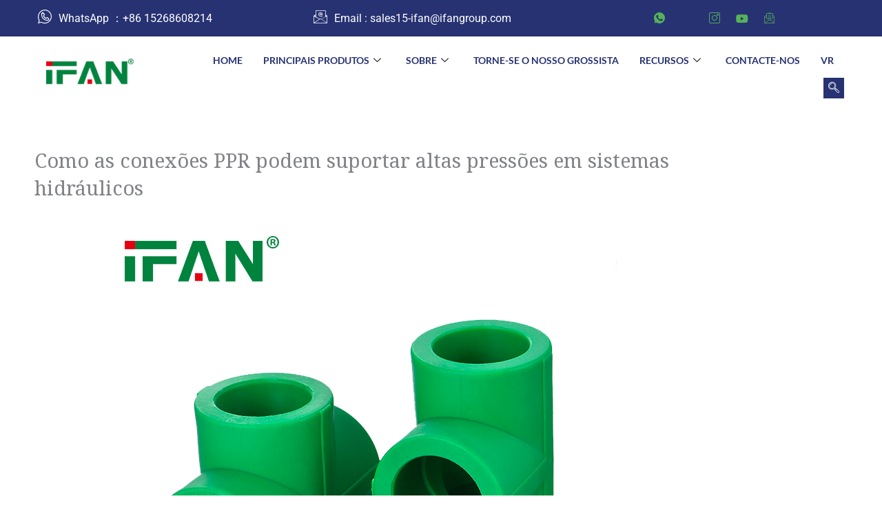

--- FILE ---
content_type: text/css
request_url: https://ifanpprpipe.com/wp-content/uploads/elementor/css/post-1474.css?ver=1761680265
body_size: 1847
content:
.elementor-1474 .elementor-element.elementor-element-66f18adf > .elementor-widget-wrap > .elementor-widget:not(.elementor-widget__width-auto):not(.elementor-widget__width-initial):not(:last-child):not(.elementor-absolute){margin-bottom:0px;}.elementor-1474 .elementor-element.elementor-element-66f18adf > .elementor-element-populated{padding:0px 0px 0px 0px;}.elementor-1474 .elementor-element.elementor-element-536ef48a > .elementor-container > .elementor-column > .elementor-widget-wrap{align-content:center;align-items:center;}.elementor-1474 .elementor-element.elementor-element-536ef48a:not(.elementor-motion-effects-element-type-background), .elementor-1474 .elementor-element.elementor-element-536ef48a > .elementor-motion-effects-container > .elementor-motion-effects-layer{background-color:#273272;}.elementor-1474 .elementor-element.elementor-element-536ef48a{transition:background 0.3s, border 0.3s, border-radius 0.3s, box-shadow 0.3s;padding:8px 0px 8px 0px;}.elementor-1474 .elementor-element.elementor-element-536ef48a > .elementor-background-overlay{transition:background 0.3s, border-radius 0.3s, opacity 0.3s;}.elementor-1474 .elementor-element.elementor-element-3a3a7fd > .elementor-widget-wrap > .elementor-widget:not(.elementor-widget__width-auto):not(.elementor-widget__width-initial):not(:last-child):not(.elementor-absolute){margin-bottom:0px;}.elementor-1474 .elementor-element.elementor-element-3a3a7fd > .elementor-element-populated{padding:0px 15px 0px 15px;}.elementor-1474 .elementor-element.elementor-element-42c51c58 .elementor-icon-list-items:not(.elementor-inline-items) .elementor-icon-list-item:not(:last-child){padding-block-end:calc(12px/2);}.elementor-1474 .elementor-element.elementor-element-42c51c58 .elementor-icon-list-items:not(.elementor-inline-items) .elementor-icon-list-item:not(:first-child){margin-block-start:calc(12px/2);}.elementor-1474 .elementor-element.elementor-element-42c51c58 .elementor-icon-list-items.elementor-inline-items .elementor-icon-list-item{margin-inline:calc(12px/2);}.elementor-1474 .elementor-element.elementor-element-42c51c58 .elementor-icon-list-items.elementor-inline-items{margin-inline:calc(-12px/2);}.elementor-1474 .elementor-element.elementor-element-42c51c58 .elementor-icon-list-items.elementor-inline-items .elementor-icon-list-item:after{inset-inline-end:calc(-12px/2);}.elementor-1474 .elementor-element.elementor-element-42c51c58 .elementor-icon-list-icon i{color:#ffffff;transition:color 0.3s;}.elementor-1474 .elementor-element.elementor-element-42c51c58 .elementor-icon-list-icon svg{fill:#ffffff;transition:fill 0.3s;}.elementor-1474 .elementor-element.elementor-element-42c51c58{--e-icon-list-icon-size:20px;--icon-vertical-offset:0px;}.elementor-1474 .elementor-element.elementor-element-42c51c58 .elementor-icon-list-icon{padding-inline-end:0px;}.elementor-1474 .elementor-element.elementor-element-42c51c58 .elementor-icon-list-item > .elementor-icon-list-text, .elementor-1474 .elementor-element.elementor-element-42c51c58 .elementor-icon-list-item > a{font-family:"Roboto", Sans-serif;font-weight:400;}.elementor-1474 .elementor-element.elementor-element-42c51c58 .elementor-icon-list-text{color:#ffffff;transition:color 0.3s;}.elementor-1474 .elementor-element.elementor-element-535cd3d > .elementor-widget-wrap > .elementor-widget:not(.elementor-widget__width-auto):not(.elementor-widget__width-initial):not(:last-child):not(.elementor-absolute){margin-bottom:0px;}.elementor-1474 .elementor-element.elementor-element-535cd3d > .elementor-element-populated{padding:0px 15px 0px 15px;}.elementor-1474 .elementor-element.elementor-element-0050463 .elementor-icon-list-items:not(.elementor-inline-items) .elementor-icon-list-item:not(:last-child){padding-block-end:calc(12px/2);}.elementor-1474 .elementor-element.elementor-element-0050463 .elementor-icon-list-items:not(.elementor-inline-items) .elementor-icon-list-item:not(:first-child){margin-block-start:calc(12px/2);}.elementor-1474 .elementor-element.elementor-element-0050463 .elementor-icon-list-items.elementor-inline-items .elementor-icon-list-item{margin-inline:calc(12px/2);}.elementor-1474 .elementor-element.elementor-element-0050463 .elementor-icon-list-items.elementor-inline-items{margin-inline:calc(-12px/2);}.elementor-1474 .elementor-element.elementor-element-0050463 .elementor-icon-list-items.elementor-inline-items .elementor-icon-list-item:after{inset-inline-end:calc(-12px/2);}.elementor-1474 .elementor-element.elementor-element-0050463 .elementor-icon-list-icon i{color:#ffffff;transition:color 0.3s;}.elementor-1474 .elementor-element.elementor-element-0050463 .elementor-icon-list-icon svg{fill:#ffffff;transition:fill 0.3s;}.elementor-1474 .elementor-element.elementor-element-0050463{--e-icon-list-icon-size:20px;--icon-vertical-offset:0px;}.elementor-1474 .elementor-element.elementor-element-0050463 .elementor-icon-list-icon{padding-inline-end:0px;}.elementor-1474 .elementor-element.elementor-element-0050463 .elementor-icon-list-item > .elementor-icon-list-text, .elementor-1474 .elementor-element.elementor-element-0050463 .elementor-icon-list-item > a{font-family:"Roboto", Sans-serif;font-weight:400;}.elementor-1474 .elementor-element.elementor-element-0050463 .elementor-icon-list-text{color:#ffffff;transition:color 0.3s;}.elementor-1474 .elementor-element.elementor-element-36f365a0 > .elementor-widget-wrap > .elementor-widget:not(.elementor-widget__width-auto):not(.elementor-widget__width-initial):not(:last-child):not(.elementor-absolute){margin-bottom:0px;}.elementor-1474 .elementor-element.elementor-element-36f365a0 > .elementor-element-populated{padding:0px 15px 0px 15px;}.elementor-1474 .elementor-element.elementor-element-2dc03d41 .elementor-repeater-item-97b60b8 > a :is(i, svg){color:#FFFFFF;fill:#FFFFFF;}.elementor-1474 .elementor-element.elementor-element-2dc03d41 .elementor-repeater-item-97b60b8 > a:hover{color:#0077b5;}.elementor-1474 .elementor-element.elementor-element-2dc03d41 .elementor-repeater-item-97b60b8 > a:hover svg path{stroke:#0077b5;fill:#0077b5;}.elementor-1474 .elementor-element.elementor-element-2dc03d41 .elementor-repeater-item-5eb0945 > a :is(i, svg){color:#FFFFFF;fill:#FFFFFF;}.elementor-1474 .elementor-element.elementor-element-2dc03d41 .elementor-repeater-item-5eb0945 > a{background-color:rgba(255,255,255,0);}.elementor-1474 .elementor-element.elementor-element-2dc03d41 .elementor-repeater-item-5eb0945 > a:hover{color:#4852ba;}.elementor-1474 .elementor-element.elementor-element-2dc03d41 .elementor-repeater-item-5eb0945 > a:hover svg path{stroke:#4852ba;fill:#4852ba;}.elementor-1474 .elementor-element.elementor-element-2dc03d41 .elementor-repeater-item-98fdd10 > a :is(i, svg){color:#FFFFFF;fill:#FFFFFF;}.elementor-1474 .elementor-element.elementor-element-2dc03d41 .elementor-repeater-item-98fdd10 > a:hover{color:#0077b5;}.elementor-1474 .elementor-element.elementor-element-2dc03d41 .elementor-repeater-item-98fdd10 > a:hover svg path{stroke:#0077b5;fill:#0077b5;}.elementor-1474 .elementor-element.elementor-element-2dc03d41 .elementor-repeater-item-bbcc416 > a :is(i, svg){color:#FFFFFF;fill:#FFFFFF;}.elementor-1474 .elementor-element.elementor-element-2dc03d41 .elementor-repeater-item-bbcc416 > a:hover{color:#0077b5;}.elementor-1474 .elementor-element.elementor-element-2dc03d41 .elementor-repeater-item-bbcc416 > a:hover svg path{stroke:#0077b5;fill:#0077b5;}.elementor-1474 .elementor-element.elementor-element-2dc03d41 .elementor-repeater-item-977af52 > a :is(i, svg){color:#FFFFFF;fill:#FFFFFF;}.elementor-1474 .elementor-element.elementor-element-2dc03d41 .elementor-repeater-item-977af52 > a:hover{color:#0077b5;}.elementor-1474 .elementor-element.elementor-element-2dc03d41 .elementor-repeater-item-977af52 > a:hover svg path{stroke:#0077b5;fill:#0077b5;}.elementor-1474 .elementor-element.elementor-element-2dc03d41 > .elementor-widget-container{padding:0px 0px 0px 0px;}.elementor-1474 .elementor-element.elementor-element-2dc03d41 .ekit_social_media{text-align:center;}.elementor-1474 .elementor-element.elementor-element-2dc03d41 .ekit_social_media > li > a{text-align:center;text-decoration:none;width:30px;height:30px;line-height:28px;}.elementor-1474 .elementor-element.elementor-element-2dc03d41 .ekit_social_media > li{display:inline-block;margin:0px 6px 0px 0px;}.elementor-1474 .elementor-element.elementor-element-761651f3 > .elementor-container > .elementor-column > .elementor-widget-wrap{align-content:center;align-items:center;}.elementor-1474 .elementor-element.elementor-element-761651f3:not(.elementor-motion-effects-element-type-background), .elementor-1474 .elementor-element.elementor-element-761651f3 > .elementor-motion-effects-container > .elementor-motion-effects-layer{background-color:var( --e-global-color-astglobalcolor5 );}.elementor-1474 .elementor-element.elementor-element-761651f3{transition:background 0.3s, border 0.3s, border-radius 0.3s, box-shadow 0.3s;padding:10px 0px 10px 0px;}.elementor-1474 .elementor-element.elementor-element-761651f3 > .elementor-background-overlay{transition:background 0.3s, border-radius 0.3s, opacity 0.3s;}.elementor-1474 .elementor-element.elementor-element-1122db23 > .elementor-widget-wrap > .elementor-widget:not(.elementor-widget__width-auto):not(.elementor-widget__width-initial):not(:last-child):not(.elementor-absolute){margin-bottom:0px;}.elementor-1474 .elementor-element.elementor-element-1122db23 > .elementor-element-populated{padding:0px 15px 0px 15px;}.elementor-1474 .elementor-element.elementor-element-53038362{width:auto;max-width:auto;text-align:left;}.elementor-1474 .elementor-element.elementor-element-53038362 img{width:168px;height:43px;}.elementor-1474 .elementor-element.elementor-element-fef1c4e.elementor-column > .elementor-widget-wrap{justify-content:flex-end;}.elementor-1474 .elementor-element.elementor-element-fef1c4e > .elementor-widget-wrap > .elementor-widget:not(.elementor-widget__width-auto):not(.elementor-widget__width-initial):not(:last-child):not(.elementor-absolute){margin-bottom:0px;}.elementor-1474 .elementor-element.elementor-element-fef1c4e > .elementor-element-populated{padding:0px 15px 0px 15px;}.elementor-1474 .elementor-element.elementor-element-47390230 .elementskit-menu-hamburger{background-color:#273171;float:right;border-style:solid;border-color:#273171;}.elementor-1474 .elementor-element.elementor-element-47390230 .elementskit-menu-hamburger:hover{background-color:#ffffff;}.elementor-1474 .elementor-element.elementor-element-47390230{width:auto;max-width:auto;z-index:16;}.elementor-1474 .elementor-element.elementor-element-47390230 .elementskit-menu-container{height:50px;border-radius:0px 0px 0px 0px;}.elementor-1474 .elementor-element.elementor-element-47390230 .elementskit-navbar-nav > li > a{font-family:"Lato", Sans-serif;font-size:14px;font-weight:700;text-transform:uppercase;color:#273272;padding:0px 15px 0px 15px;}.elementor-1474 .elementor-element.elementor-element-47390230 .elementskit-navbar-nav > li > a:hover{color:#263270;}.elementor-1474 .elementor-element.elementor-element-47390230 .elementskit-navbar-nav > li > a:focus{color:#263270;}.elementor-1474 .elementor-element.elementor-element-47390230 .elementskit-navbar-nav > li > a:active{color:#263270;}.elementor-1474 .elementor-element.elementor-element-47390230 .elementskit-navbar-nav > li:hover > a{color:#263270;}.elementor-1474 .elementor-element.elementor-element-47390230 .elementskit-navbar-nav > li:hover > a .elementskit-submenu-indicator{color:#263270;}.elementor-1474 .elementor-element.elementor-element-47390230 .elementskit-navbar-nav > li > a:hover .elementskit-submenu-indicator{color:#263270;}.elementor-1474 .elementor-element.elementor-element-47390230 .elementskit-navbar-nav > li > a:focus .elementskit-submenu-indicator{color:#263270;}.elementor-1474 .elementor-element.elementor-element-47390230 .elementskit-navbar-nav > li > a:active .elementskit-submenu-indicator{color:#263270;}.elementor-1474 .elementor-element.elementor-element-47390230 .elementskit-navbar-nav > li.current-menu-item > a{color:#707070;}.elementor-1474 .elementor-element.elementor-element-47390230 .elementskit-navbar-nav > li.current-menu-ancestor > a{color:#707070;}.elementor-1474 .elementor-element.elementor-element-47390230 .elementskit-navbar-nav > li.current-menu-ancestor > a .elementskit-submenu-indicator{color:#707070;}.elementor-1474 .elementor-element.elementor-element-47390230 .elementskit-navbar-nav > li > a .elementskit-submenu-indicator{color:#101010;fill:#101010;}.elementor-1474 .elementor-element.elementor-element-47390230 .elementskit-navbar-nav > li > a .ekit-submenu-indicator-icon{color:#101010;fill:#101010;}.elementor-1474 .elementor-element.elementor-element-47390230 .elementskit-navbar-nav .elementskit-submenu-panel > li > a{font-family:"Lato", Sans-serif;font-size:11px;font-weight:700;padding:15px 15px 15px 15px;color:#273272;}.elementor-1474 .elementor-element.elementor-element-47390230 .elementskit-navbar-nav .elementskit-submenu-panel > li > a:hover{color:#121147;}.elementor-1474 .elementor-element.elementor-element-47390230 .elementskit-navbar-nav .elementskit-submenu-panel > li > a:focus{color:#121147;}.elementor-1474 .elementor-element.elementor-element-47390230 .elementskit-navbar-nav .elementskit-submenu-panel > li > a:active{color:#121147;}.elementor-1474 .elementor-element.elementor-element-47390230 .elementskit-navbar-nav .elementskit-submenu-panel > li:hover > a{color:#121147;}.elementor-1474 .elementor-element.elementor-element-47390230 .elementskit-navbar-nav .elementskit-submenu-panel > li.current-menu-item > a{color:#707070 !important;}.elementor-1474 .elementor-element.elementor-element-47390230 .elementskit-submenu-panel{padding:15px 0px 15px 0px;}.elementor-1474 .elementor-element.elementor-element-47390230 .elementskit-navbar-nav .elementskit-submenu-panel{border-radius:0px 0px 0px 0px;min-width:220px;box-shadow:0px 0px 10px 0px rgba(0,0,0,0.12);}.elementor-1474 .elementor-element.elementor-element-47390230 .elementskit-menu-hamburger .elementskit-menu-hamburger-icon{background-color:#ffffff;}.elementor-1474 .elementor-element.elementor-element-47390230 .elementskit-menu-hamburger > .ekit-menu-icon{color:#ffffff;}.elementor-1474 .elementor-element.elementor-element-47390230 .elementskit-menu-hamburger:hover .elementskit-menu-hamburger-icon{background-color:#273171;}.elementor-1474 .elementor-element.elementor-element-47390230 .elementskit-menu-hamburger:hover > .ekit-menu-icon{color:#273171;}.elementor-1474 .elementor-element.elementor-element-47390230 .elementskit-menu-close{border-style:solid;border-color:#273171;color:rgba(51, 51, 51, 1);}.elementor-1474 .elementor-element.elementor-element-47390230 .elementskit-menu-close:hover{color:rgba(0, 0, 0, 0.5);}.elementor-1474 .elementor-element.elementor-element-263932cb{width:auto;max-width:auto;}.elementor-1474 .elementor-element.elementor-element-263932cb > .elementor-widget-container{margin:0px 0px 0px 30px;}.elementor-1474 .elementor-element.elementor-element-263932cb .ekit_navsearch-button :is(i, svg){font-size:14px;}.elementor-1474 .elementor-element.elementor-element-263932cb .ekit_navsearch-button, .elementor-1474 .elementor-element.elementor-element-263932cb .ekit_search-button{color:#ffffff;fill:#ffffff;}.elementor-1474 .elementor-element.elementor-element-263932cb .ekit_navsearch-button{background-color:#273272;margin:0px 0px 0px 0px;padding:0px 0px 0px 0px;width:30px;height:30px;line-height:30px;text-align:center;}@media(min-width:768px){.elementor-1474 .elementor-element.elementor-element-1122db23{width:15%;}.elementor-1474 .elementor-element.elementor-element-fef1c4e{width:85%;}}@media(max-width:1024px) and (min-width:768px){.elementor-1474 .elementor-element.elementor-element-3a3a7fd{width:70%;}.elementor-1474 .elementor-element.elementor-element-535cd3d{width:70%;}.elementor-1474 .elementor-element.elementor-element-36f365a0{width:30%;}}@media(max-width:1024px){.elementor-1474 .elementor-element.elementor-element-536ef48a{padding:4px 0px 4px 0px;}.elementor-1474 .elementor-element.elementor-element-42c51c58 .elementor-icon-list-items:not(.elementor-inline-items) .elementor-icon-list-item:not(:last-child){padding-block-end:calc(9px/2);}.elementor-1474 .elementor-element.elementor-element-42c51c58 .elementor-icon-list-items:not(.elementor-inline-items) .elementor-icon-list-item:not(:first-child){margin-block-start:calc(9px/2);}.elementor-1474 .elementor-element.elementor-element-42c51c58 .elementor-icon-list-items.elementor-inline-items .elementor-icon-list-item{margin-inline:calc(9px/2);}.elementor-1474 .elementor-element.elementor-element-42c51c58 .elementor-icon-list-items.elementor-inline-items{margin-inline:calc(-9px/2);}.elementor-1474 .elementor-element.elementor-element-42c51c58 .elementor-icon-list-items.elementor-inline-items .elementor-icon-list-item:after{inset-inline-end:calc(-9px/2);}.elementor-1474 .elementor-element.elementor-element-42c51c58 .elementor-icon-list-item > .elementor-icon-list-text, .elementor-1474 .elementor-element.elementor-element-42c51c58 .elementor-icon-list-item > a{font-size:13px;}.elementor-1474 .elementor-element.elementor-element-0050463 .elementor-icon-list-items:not(.elementor-inline-items) .elementor-icon-list-item:not(:last-child){padding-block-end:calc(9px/2);}.elementor-1474 .elementor-element.elementor-element-0050463 .elementor-icon-list-items:not(.elementor-inline-items) .elementor-icon-list-item:not(:first-child){margin-block-start:calc(9px/2);}.elementor-1474 .elementor-element.elementor-element-0050463 .elementor-icon-list-items.elementor-inline-items .elementor-icon-list-item{margin-inline:calc(9px/2);}.elementor-1474 .elementor-element.elementor-element-0050463 .elementor-icon-list-items.elementor-inline-items{margin-inline:calc(-9px/2);}.elementor-1474 .elementor-element.elementor-element-0050463 .elementor-icon-list-items.elementor-inline-items .elementor-icon-list-item:after{inset-inline-end:calc(-9px/2);}.elementor-1474 .elementor-element.elementor-element-0050463 .elementor-icon-list-item > .elementor-icon-list-text, .elementor-1474 .elementor-element.elementor-element-0050463 .elementor-icon-list-item > a{font-size:13px;}.elementor-1474 .elementor-element.elementor-element-2dc03d41 > .elementor-widget-container{margin:0px -10px 0px 0px;}.elementor-1474 .elementor-element.elementor-element-2dc03d41 .ekit_social_media > li{margin:0px 0px 0px 0px;}.elementor-1474 .elementor-element.elementor-element-2dc03d41 .ekit_social_media > li > a i{font-size:12px;}.elementor-1474 .elementor-element.elementor-element-2dc03d41 .ekit_social_media > li > a svg{max-width:12px;}.elementor-1474 .elementor-element.elementor-element-761651f3{padding:12px 0px 12px 0px;}.elementor-1474 .elementor-element.elementor-element-47390230 .elementskit-nav-identity-panel{padding:10px 0px 10px 0px;}.elementor-1474 .elementor-element.elementor-element-47390230 .elementskit-menu-container{max-width:350px;border-radius:0px 0px 0px 0px;}.elementor-1474 .elementor-element.elementor-element-47390230 .elementskit-navbar-nav > li > a{color:#000000;padding:10px 15px 10px 15px;}.elementor-1474 .elementor-element.elementor-element-47390230 .elementskit-navbar-nav .elementskit-submenu-panel > li > a{padding:15px 15px 15px 15px;}.elementor-1474 .elementor-element.elementor-element-47390230 .elementskit-navbar-nav .elementskit-submenu-panel{border-radius:0px 0px 0px 0px;}.elementor-1474 .elementor-element.elementor-element-47390230 .elementskit-menu-hamburger{padding:8px 8px 8px 8px;width:45px;border-radius:3px;}.elementor-1474 .elementor-element.elementor-element-47390230 .elementskit-menu-close{padding:8px 8px 8px 8px;margin:12px 12px 12px 12px;width:45px;border-radius:3px;}.elementor-1474 .elementor-element.elementor-element-47390230 .elementskit-nav-logo > img{max-width:160px;max-height:60px;}.elementor-1474 .elementor-element.elementor-element-47390230 .elementskit-nav-logo{margin:5px 0px 5px 0px;padding:5px 5px 5px 5px;}.elementor-1474 .elementor-element.elementor-element-263932cb > .elementor-widget-container{margin:0px 0px 0px 15px;}}@media(max-width:767px){.elementor-1474 .elementor-element.elementor-element-2dc03d41 .ekit_social_media{text-align:center;}.elementor-1474 .elementor-element.elementor-element-1122db23{width:30%;}.elementor-1474 .elementor-element.elementor-element-53038362 img{width:50px;max-width:130px;height:50px;}.elementor-1474 .elementor-element.elementor-element-fef1c4e{width:50%;}.elementor-1474 .elementor-element.elementor-element-47390230 .elementskit-menu-hamburger{border-width:1px 1px 1px 1px;}.elementor-1474 .elementor-element.elementor-element-47390230 .elementskit-menu-close{border-width:0px 0px 0px 0px;}.elementor-1474 .elementor-element.elementor-element-47390230 .elementskit-nav-logo > img{max-width:120px;max-height:50px;}}

--- FILE ---
content_type: text/css
request_url: https://ifanpprpipe.com/wp-content/uploads/elementor/css/post-1643.css?ver=1761680265
body_size: 1301
content:
.elementor-1643 .elementor-element.elementor-element-7aedd10f{border-style:solid;border-width:1px 0px 0px 0px;border-color:var( --e-global-color-94ad63b );margin-top:30px;margin-bottom:30px;padding:20px 0px 60px 0px;}.elementor-1643 .elementor-element.elementor-element-49797600 > .elementor-element-populated{padding:0px 0px 0px 0px;}.elementor-1643 .elementor-element.elementor-element-296a568e > .elementor-widget-container{margin:0px 0px 0px 0px;}.elementor-1643 .elementor-element.elementor-element-296a568e{text-align:left;}.elementor-1643 .elementor-element.elementor-element-296a568e img{width:60%;opacity:1;}.elementor-1643 .elementor-element.elementor-element-7765e218 .elementor-repeater-item-1399011 > a :is(i, svg){color:#1da1f2;fill:#1da1f2;}.elementor-1643 .elementor-element.elementor-element-7765e218 .elementor-repeater-item-1399011 > a{background-color:#ffffff;border-style:solid;border-width:1px 1px 1px 1px;border-color:#eaebf1;}.elementor-1643 .elementor-element.elementor-element-7765e218 .elementor-repeater-item-1399011 > a:hover{background-color:rgba(29,161,242,0);box-shadow:0px 10px 10px 0px rgba(39,49,113,0.07);}.elementor-1643 .elementor-element.elementor-element-7765e218 .elementor-repeater-item-da8f4de > a :is(i, svg){color:#3b5998;fill:#3b5998;}.elementor-1643 .elementor-element.elementor-element-7765e218 .elementor-repeater-item-da8f4de > a{background-color:#ffffff;border-style:solid;border-width:1px 1px 1px 1px;border-color:#eaebf1;}.elementor-1643 .elementor-element.elementor-element-7765e218 .elementor-repeater-item-da8f4de > a:hover{background-color:rgba(59,89,152,0);box-shadow:0px 10px 10px 0px rgba(39,49,113,0.07);}.elementor-1643 .elementor-element.elementor-element-7765e218 .elementor-repeater-item-8f886e8 > a :is(i, svg){color:#0077b5;fill:#0077b5;}.elementor-1643 .elementor-element.elementor-element-7765e218 .elementor-repeater-item-8f886e8 > a{background-color:#ffffff;border-style:solid;border-width:1px 1px 1px 1px;border-color:#eaebf1;}.elementor-1643 .elementor-element.elementor-element-7765e218 .elementor-repeater-item-8f886e8 > a:hover{background-color:rgba(59,89,152,0);box-shadow:0px 10px 10px 0px rgba(39,49,113,0.07);}.elementor-1643 .elementor-element.elementor-element-7765e218 .elementor-repeater-item-5fcb385 > a :is(i, svg){color:#0077b5;fill:#0077b5;}.elementor-1643 .elementor-element.elementor-element-7765e218 .elementor-repeater-item-5fcb385 > a{background-color:#ffffff;border-style:solid;border-width:1px 1px 1px 1px;border-color:#eaebf1;}.elementor-1643 .elementor-element.elementor-element-7765e218 .elementor-repeater-item-5fcb385 > a:hover{background-color:rgba(59,89,152,0);box-shadow:0px 10px 10px 0px rgba(39,49,113,0.07);}.elementor-1643 .elementor-element.elementor-element-7765e218 > .elementor-widget-container{margin:0px 0px 0px -5px;}.elementor-1643 .elementor-element.elementor-element-7765e218 .ekit_social_media{text-align:left;}.elementor-1643 .elementor-element.elementor-element-7765e218 .ekit_social_media > li > a{text-align:center;text-decoration:none;border-radius:50% 50% 50% 50%;padding:0px 0px 0px 0px;width:40px;height:40px;line-height:36px;}.elementor-1643 .elementor-element.elementor-element-7765e218 .ekit_social_media > li{display:inline-block;margin:5px 5px 5px 5px;}.elementor-1643 .elementor-element.elementor-element-40bd5e52 > .elementor-widget-wrap > .elementor-widget:not(.elementor-widget__width-auto):not(.elementor-widget__width-initial):not(:last-child):not(.elementor-absolute){margin-bottom:0px;}.elementor-1643 .elementor-element.elementor-element-40bd5e52 > .elementor-element-populated{padding:0px 10px 10px 10px;}.elementor-1643 .elementor-element.elementor-element-3c81503e > .elementor-widget-container{margin:2px 0px 16px 0px;}.elementor-1643 .elementor-element.elementor-element-3c81503e .elementor-heading-title{font-family:"Lato", Sans-serif;font-size:20px;font-weight:800;line-height:35px;color:#273171;}.elementor-1643 .elementor-element.elementor-element-2828a4ae > .elementor-element-populated{padding:0px 0px 0px 0px;}.elementor-1643 .elementor-element.elementor-element-4181a36 > .elementor-widget-container{margin:10px 0px 10px 0px;}.elementor-1643 .elementor-element.elementor-element-c1d4a67 > .elementor-element-populated{padding:0px 0px 0px 0px;}.elementor-1643 .elementor-element.elementor-element-0763821 > .elementor-widget-container{margin:10px 0px 10px 0px;}.elementor-1643 .elementor-element.elementor-element-f1ee520 > .elementor-element-populated{padding:0px 0px 0px 0px;}.elementor-1643 .elementor-element.elementor-element-e1757fe > .elementor-widget-container{margin:10px 0px 10px 0px;}.elementor-1643 .elementor-element.elementor-element-3d3fc13 > .elementor-widget-container{margin:10px 0px 10px 0px;}.elementor-1643 .elementor-element.elementor-element-9a80c3f > .elementor-widget-container{margin:10px 0px 10px 0px;}.elementor-1643 .elementor-element.elementor-element-43498d9 > .elementor-widget-container{margin:10px 0px 10px 0px;}.elementor-1643 .elementor-element.elementor-element-92da07b > .elementor-widget-wrap > .elementor-widget:not(.elementor-widget__width-auto):not(.elementor-widget__width-initial):not(:last-child):not(.elementor-absolute){margin-bottom:0px;}.elementor-1643 .elementor-element.elementor-element-92da07b > .elementor-element-populated{padding:0px 10px 10px 10px;}.elementor-1643 .elementor-element.elementor-element-ce64788 > .elementor-widget-container{margin:2px 0px 16px 0px;}.elementor-1643 .elementor-element.elementor-element-ce64788 .elementor-heading-title{font-family:"Lato", Sans-serif;font-size:20px;font-weight:800;line-height:35px;color:#273171;}.elementor-1643 .elementor-element.elementor-element-a2be652 > .elementor-widget-container{margin:10px 0px 10px 0px;}.elementor-1643 .elementor-element.elementor-element-7ab54c3 > .elementor-widget-container{margin:10px 0px 10px 0px;}.elementor-1643 .elementor-element.elementor-element-d4e57c0 > .elementor-widget-container{margin:10px 0px 10px 0px;}.elementor-1643 .elementor-element.elementor-element-72606e8 > .elementor-widget-wrap > .elementor-widget:not(.elementor-widget__width-auto):not(.elementor-widget__width-initial):not(:last-child):not(.elementor-absolute){margin-bottom:0px;}.elementor-1643 .elementor-element.elementor-element-72606e8 > .elementor-element-populated{padding:0px 10px 10px 10px;}.elementor-1643 .elementor-element.elementor-element-50dc83c > .elementor-widget-container{margin:2px 0px 16px 0px;}.elementor-1643 .elementor-element.elementor-element-50dc83c .elementor-heading-title{font-family:"Lato", Sans-serif;font-size:20px;font-weight:800;line-height:35px;color:#273171;}.elementor-1643 .elementor-element.elementor-element-b5446c9 > .elementor-element-populated{padding:0px 0px 0px 0px;}.elementor-1643 .elementor-element.elementor-element-e11ebaf > .elementor-widget-container{margin:10px 0px 10px 0px;}.elementor-1643 .elementor-element.elementor-element-74e4bc6 > .elementor-element-populated{padding:0px 0px 0px 0px;}.elementor-1643 .elementor-element.elementor-element-dd3f1f9 > .elementor-widget-container{margin:10px 0px 10px 0px;}.elementor-1643 .elementor-element.elementor-element-5552ebfc > .elementor-widget-wrap > .elementor-widget:not(.elementor-widget__width-auto):not(.elementor-widget__width-initial):not(:last-child):not(.elementor-absolute){margin-bottom:0px;}.elementor-1643 .elementor-element.elementor-element-5552ebfc > .elementor-element-populated{padding:0px 10px 10px 10px;}.elementor-1643 .elementor-element.elementor-element-eaaee4 > .elementor-widget-container{margin:2px 0px 12px 0px;}.elementor-1643 .elementor-element.elementor-element-eaaee4 .elementor-heading-title{font-family:"Lato", Sans-serif;font-size:20px;font-weight:800;line-height:35px;color:#273171;}.elementor-1643 .elementor-element.elementor-element-b27b3d5 .elementor-field-group{padding-right:calc( 10px/2 );padding-left:calc( 10px/2 );margin-bottom:10px;}.elementor-1643 .elementor-element.elementor-element-b27b3d5 .elementor-form-fields-wrapper{margin-left:calc( -10px/2 );margin-right:calc( -10px/2 );margin-bottom:-10px;}.elementor-1643 .elementor-element.elementor-element-b27b3d5 .elementor-field-group.recaptcha_v3-bottomleft, .elementor-1643 .elementor-element.elementor-element-b27b3d5 .elementor-field-group.recaptcha_v3-bottomright{margin-bottom:0;}body.rtl .elementor-1643 .elementor-element.elementor-element-b27b3d5 .elementor-labels-inline .elementor-field-group > label{padding-left:0px;}body:not(.rtl) .elementor-1643 .elementor-element.elementor-element-b27b3d5 .elementor-labels-inline .elementor-field-group > label{padding-right:0px;}body .elementor-1643 .elementor-element.elementor-element-b27b3d5 .elementor-labels-above .elementor-field-group > label{padding-bottom:0px;}.elementor-1643 .elementor-element.elementor-element-b27b3d5 .elementor-field-type-html{padding-bottom:0px;}.elementor-1643 .elementor-element.elementor-element-b27b3d5 .elementor-field-group .elementor-field:not(.elementor-select-wrapper){background-color:#ffffff;}.elementor-1643 .elementor-element.elementor-element-b27b3d5 .elementor-field-group .elementor-select-wrapper select{background-color:#ffffff;}.elementor-1643 .elementor-element.elementor-element-b27b3d5 .e-form__buttons__wrapper__button-next{background-color:var( --e-global-color-94ad63b );color:#ffffff;}.elementor-1643 .elementor-element.elementor-element-b27b3d5 .elementor-button[type="submit"]{background-color:var( --e-global-color-94ad63b );color:#ffffff;}.elementor-1643 .elementor-element.elementor-element-b27b3d5 .elementor-button[type="submit"] svg *{fill:#ffffff;}.elementor-1643 .elementor-element.elementor-element-b27b3d5 .e-form__buttons__wrapper__button-previous{color:#ffffff;}.elementor-1643 .elementor-element.elementor-element-b27b3d5 .e-form__buttons__wrapper__button-next:hover{color:#ffffff;}.elementor-1643 .elementor-element.elementor-element-b27b3d5 .elementor-button[type="submit"]:hover{color:#ffffff;}.elementor-1643 .elementor-element.elementor-element-b27b3d5 .elementor-button[type="submit"]:hover svg *{fill:#ffffff;}.elementor-1643 .elementor-element.elementor-element-b27b3d5 .e-form__buttons__wrapper__button-previous:hover{color:#ffffff;}.elementor-1643 .elementor-element.elementor-element-b27b3d5{--e-form-steps-indicators-spacing:20px;--e-form-steps-indicator-padding:30px;--e-form-steps-indicator-inactive-secondary-color:#ffffff;--e-form-steps-indicator-active-secondary-color:#ffffff;--e-form-steps-indicator-completed-secondary-color:#ffffff;--e-form-steps-divider-width:1px;--e-form-steps-divider-gap:10px;}.elementor-1643 .elementor-element.elementor-element-1ebb65d2:not(.elementor-motion-effects-element-type-background), .elementor-1643 .elementor-element.elementor-element-1ebb65d2 > .elementor-motion-effects-container > .elementor-motion-effects-layer{background-color:#273171;}.elementor-1643 .elementor-element.elementor-element-1ebb65d2{transition:background 0.3s, border 0.3s, border-radius 0.3s, box-shadow 0.3s;margin-top:0px;margin-bottom:20px;padding:16px 0px 16px 0px;}.elementor-1643 .elementor-element.elementor-element-1ebb65d2 > .elementor-background-overlay{transition:background 0.3s, border-radius 0.3s, opacity 0.3s;}.elementor-1643 .elementor-element.elementor-element-3df2f338 .elementskit-section-title-wraper .elementskit-section-title{color:#ffffff;margin:0px 0px 0px 0px;font-size:16px;}.elementor-1643 .elementor-element.elementor-element-3df2f338 .elementskit-section-title-wraper .elementskit-section-title > span{color:#000000;}.elementor-1643 .elementor-element.elementor-element-3df2f338 .elementskit-section-title-wraper .elementskit-section-title:hover > span{color:#000000;}@media(max-width:1024px){.elementor-1643 .elementor-element.elementor-element-5552ebfc > .elementor-element-populated{padding:40px 10px 10px 10px;}}@media(min-width:768px){.elementor-1643 .elementor-element.elementor-element-49797600{width:25%;}.elementor-1643 .elementor-element.elementor-element-40bd5e52{width:18%;}.elementor-1643 .elementor-element.elementor-element-92da07b{width:17%;}}@media(max-width:1024px) and (min-width:768px){.elementor-1643 .elementor-element.elementor-element-49797600{width:50%;}.elementor-1643 .elementor-element.elementor-element-40bd5e52{width:50%;}.elementor-1643 .elementor-element.elementor-element-92da07b{width:50%;}.elementor-1643 .elementor-element.elementor-element-72606e8{width:50%;}.elementor-1643 .elementor-element.elementor-element-5552ebfc{width:50%;}}@media(max-width:767px){.elementor-1643 .elementor-element.elementor-element-7aedd10f{margin-top:0px;margin-bottom:0px;}.elementor-1643 .elementor-element.elementor-element-49797600 > .elementor-element-populated{padding:10px 10px 10px 10px;}.elementor-1643 .elementor-element.elementor-element-296a568e img{width:47%;}.elementor-1643 .elementor-element.elementor-element-40bd5e52 > .elementor-element-populated{padding:40px 10px 10px 10px;}.elementor-1643 .elementor-element.elementor-element-92da07b > .elementor-element-populated{padding:40px 10px 10px 10px;}.elementor-1643 .elementor-element.elementor-element-72606e8 > .elementor-element-populated{padding:40px 10px 10px 10px;}}

--- FILE ---
content_type: text/css
request_url: https://ifanpprpipe.com/wp-content/uploads/elementor/css/post-1760.css?ver=1761680662
body_size: 318
content:
.elementor-1760 .elementor-element.elementor-element-e1f92d1{margin-top:50px;margin-bottom:50px;}.elementor-1760 .elementor-element.elementor-element-099dab0 .elementor-toc__header-title{text-align:start;}.elementor-1760 .elementor-element.elementor-element-099dab0 .elementor-toc__header{flex-direction:row;}.elementor-1760 .elementor-element.elementor-element-099dab0{--item-text-hover-decoration:underline;}.elementor-1760 .elementor-element.elementor-element-9fc2ff4 .elementor-icon-list-icon i{color:var( --e-global-color-94ad63b );font-size:14px;}.elementor-1760 .elementor-element.elementor-element-9fc2ff4 .elementor-icon-list-icon svg{fill:var( --e-global-color-94ad63b );--e-icon-list-icon-size:14px;}.elementor-1760 .elementor-element.elementor-element-9fc2ff4 .elementor-icon-list-icon{width:14px;}.elementor-1760 .elementor-element.elementor-element-9fc2ff4 .elementor-icon-list-text, .elementor-1760 .elementor-element.elementor-element-9fc2ff4 .elementor-icon-list-text a{color:var( --e-global-color-text );}.elementor-1760 .elementor-element.elementor-element-5306e54:not(.elementor-grid-0) .elementor-grid{grid-column-gap:10px;grid-row-gap:0px;}.elementor-1760 .elementor-element.elementor-element-5306e54.elementor-grid-0 .uael-share-btn{margin-right:calc(10px / 2);margin-left:calc(10px / 2);margin-bottom:0px;}.elementor-1760 .elementor-element.elementor-element-5306e54.elementor-grid-0 .uael-share-btn:last-child{margin-left:calc(10px / 2);}.elementor-1760 .elementor-element.elementor-element-5306e54.elementor-grid-0 .elementor-grid{margin-right:calc(-10px / 2);margin-left:calc(-10px / 2);}.elementor-1760 .elementor-element.elementor-element-5306e54.elementor-grid-0 .elementor-grid:last-child{margin-left:calc(-10px / 2);}.elementor-1760 .elementor-element.elementor-element-5306e54.uael-stylex-floating .elementor-grid .uael-share-btn{margin-bottom:0px;}.elementor-1760 .elementor-element.elementor-element-83015a6 span.post-navigation__prev--label{color:var( --e-global-color-2e0aba2f );}.elementor-1760 .elementor-element.elementor-element-83015a6 span.post-navigation__next--label{color:var( --e-global-color-2e0aba2f );}.elementor-1760 .elementor-element.elementor-element-83015a6 span.post-navigation__prev--title, .elementor-1760 .elementor-element.elementor-element-83015a6 span.post-navigation__next--title{color:var( --e-global-color-text );}.elementor-1760 .elementor-element.elementor-element-83015a6 .post-navigation__arrow-wrapper{color:var( --e-global-color-primary );fill:var( --e-global-color-primary );}@media(min-width:768px){.elementor-1760 .elementor-element.elementor-element-51e6d71{width:80%;}.elementor-1760 .elementor-element.elementor-element-109e8e2{width:20%;}}@media(max-width:1024px){ .elementor-1760 .elementor-element.elementor-element-5306e54.elementor-grid-tablet-0 .uael-share-btn{margin-right:calc(10px / 2);margin-left:calc(10px / 2);margin-bottom:10px;} .elementor-1760 .elementor-element.elementor-element-5306e54.elementor-grid-tablet-0 .uael-share-btn:last-child{margin-left:calc(10px / 2);} .elementor-1760 .elementor-element.elementor-element-5306e54.elementor-grid-tablet-0 .elementor-grid{margin-right:calc(-10px / 2);margin-left:calc(-10px / 2);} .elementor-1760 .elementor-element.elementor-element-5306e54.elementor-grid-tablet-0 .elementor-grid:last-child{margin-left:calc(-10px / 2);}.elementor-1760 .elementor-element.elementor-element-5306e54:not(.elementor-grid-0) .elementor-grid{grid-column-gap:10px;grid-row-gap:0px;}.elementor-1760 .elementor-element.elementor-element-5306e54.elementor-grid-0 .uael-share-btn{margin-right:calc(10px / 2);margin-left:calc(10px / 2);margin-bottom:0px;}.elementor-1760 .elementor-element.elementor-element-5306e54.elementor-grid-0 .uael-share-btn:last-child{margin-left:calc(10px / 2);}.elementor-1760 .elementor-element.elementor-element-5306e54.elementor-grid-0 .elementor-grid{margin-right:calc(-10px / 2);margin-left:calc(-10px / 2);}.elementor-1760 .elementor-element.elementor-element-5306e54.elementor-grid-0 .elementor-grid:last-child{margin-left:calc(-10px / 2);}.elementor-1760 .elementor-element.elementor-element-5306e54.uael-stylex-floating .elementor-grid .uael-share-btn{margin-bottom:0px;}}@media(max-width:767px){ .elementor-1760 .elementor-element.elementor-element-5306e54.elementor-grid-mobile-0 .uael-share-btn{margin-right:calc(10px / 2);margin-left:calc(10px / 2);margin-bottom:10px;} .elementor-1760 .elementor-element.elementor-element-5306e54.elementor-grid-mobile-0 .uael-share-btn:last-child{margin-left:calc(10px / 2);} .elementor-1760 .elementor-element.elementor-element-5306e54.elementor-grid-mobile-0 .elementor-grid{margin-right:calc(-10px / 2);margin-left:calc(-10px / 2);} .elementor-1760 .elementor-element.elementor-element-5306e54.elementor-grid-mobile-0 .elementor-grid:last-child{margin-left:calc(-10px / 2);}.elementor-1760 .elementor-element.elementor-element-5306e54:not(.elementor-grid-0) .elementor-grid{grid-column-gap:10px;grid-row-gap:10px;}.elementor-1760 .elementor-element.elementor-element-5306e54.elementor-grid-0 .uael-share-btn{margin-right:calc(10px / 2);margin-left:calc(10px / 2);margin-bottom:10px;}.elementor-1760 .elementor-element.elementor-element-5306e54.elementor-grid-0 .uael-share-btn:last-child{margin-left:calc(10px / 2);}.elementor-1760 .elementor-element.elementor-element-5306e54.elementor-grid-0 .elementor-grid{margin-right:calc(-10px / 2);margin-left:calc(-10px / 2);}.elementor-1760 .elementor-element.elementor-element-5306e54.elementor-grid-0 .elementor-grid:last-child{margin-left:calc(-10px / 2);}.elementor-1760 .elementor-element.elementor-element-5306e54.uael-stylex-floating .elementor-grid .uael-share-btn{margin-bottom:10px;}}